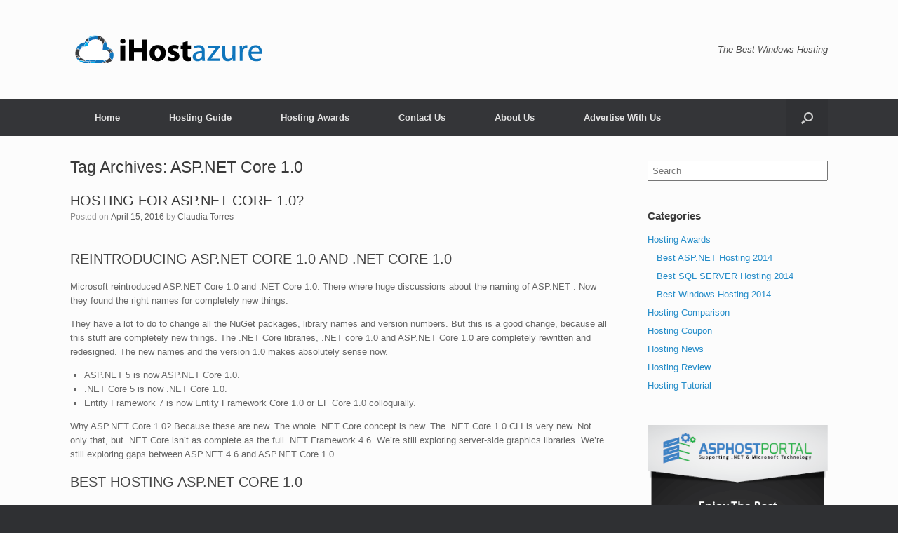

--- FILE ---
content_type: text/html; charset=UTF-8
request_url: https://ihostazure.com/tag/asp-net-core-1-0/
body_size: 7939
content:
<!DOCTYPE html><html lang="en-US"><head><meta charset="UTF-8" /><meta http-equiv="X-UA-Compatible" content="IE=10" /><link rel="profile" href="https://gmpg.org/xfn/11" /><link rel="pingback" href="https://ihostazure.com/xmlrpc.php" /><title>ASP.NET Core 1.0 &#8211; Windows ASP.NET Hosting Review</title><link rel="stylesheet" href="https://ihostazure.com/wp-content/cache/min/1/8c3fcf60e34ae78ef3619cc5046fd673.css" data-minify="1" /><link rel="alternate" type="application/rss+xml" title="Windows ASP.NET Hosting Review &raquo; Feed" href="https://ihostazure.com/feed/" /><link rel="alternate" type="application/rss+xml" title="Windows ASP.NET Hosting Review &raquo; Comments Feed" href="https://ihostazure.com/comments/feed/" /><link rel="alternate" type="application/rss+xml" title="Windows ASP.NET Hosting Review &raquo; ASP.NET Core 1.0 Tag Feed" href="https://ihostazure.com/tag/asp-net-core-1-0/feed/" /><style type="text/css">img.wp-smiley,img.emoji{display:inline!important;border:none!important;box-shadow:none!important;height:1em!important;width:1em!important;margin:0 .07em!important;vertical-align:-0.1em!important;background:none!important;padding:0!important}</style><style id='kk-star-ratings-inline-css' type='text/css'>.kk-star-ratings .kksr-stars .kksr-star{margin-right:0}[dir="rtl"] .kk-star-ratings .kksr-stars .kksr-star{margin-left:0;margin-right:0}</style> <script type='text/javascript' src='https://ihostazure.com/wp-includes/js/jquery/jquery.js?ver=1.12.4-wp' id='jquery-core-js'></script> <!--[if lt IE 9]> <script type='text/javascript' src='https://ihostazure.com/wp-content/themes/vantage/js/html5.min.js?ver=3.7.3' id='vantage-html5-js'></script> <![endif]--> <!--[if (gte IE 6)&(lte IE 8)]> <script type='text/javascript' src='https://ihostazure.com/wp-content/themes/vantage/js/selectivizr.min.js?ver=1.0.2' id='vantage-selectivizr-js'></script> <![endif]--><link rel="https://api.w.org/" href="https://ihostazure.com/wp-json/" /><link rel="alternate" type="application/json" href="https://ihostazure.com/wp-json/wp/v2/tags/643" /><link rel="EditURI" type="application/rsd+xml" title="RSD" href="https://ihostazure.com/xmlrpc.php?rsd" /><link rel="wlwmanifest" type="application/wlwmanifest+xml" href="https://ihostazure.com/wp-includes/wlwmanifest.xml" /><meta name="generator" content="WordPress 5.5.17" /><meta name="viewport" content="width=1280" /><style type="text/css" id="vantage-footer-widgets">#footer-widgets aside{width:20%}</style><style type="text/css" id="customizer-css">#masthead .hgroup h1,#masthead.masthead-logo-in-menu .logo>h1{font-size:36px}a.button,button,html input[type="button"],input[type="reset"],input[type="submit"],.post-navigation a,#image-navigation a,article.post .more-link,article.page .more-link,.paging-navigation a,.woocommerce #page-wrapper .button,.woocommerce a.button,.woocommerce .checkout-button,.woocommerce input.button,#infinite-handle span button{text-shadow:none}a.button,button,html input[type="button"],input[type="reset"],input[type="submit"],.post-navigation a,#image-navigation a,article.post .more-link,article.page .more-link,.paging-navigation a,.woocommerce #page-wrapper .button,.woocommerce a.button,.woocommerce .checkout-button,.woocommerce input.button,.woocommerce #respond input#submit.alt,.woocommerce a.button.alt,.woocommerce button.button.alt,.woocommerce input.button.alt,#infinite-handle span{-webkit-box-shadow:none;-moz-box-shadow:none;box-shadow:none}</style></head><body data-rsssl=1 class="archive tag tag-asp-net-core-1-0 tag-643 metaslider-plugin group-blog layout-full no-js has-sidebar has-menu-search page-layout-default"><div id="page-wrapper"><header id="masthead" class="site-header" role="banner"><div class="hgroup full-container "> <a href="https://ihostazure.com/" title="Windows ASP.NET Hosting Review" rel="home" class="logo"><img src="https://ihostazure.com/wp-content/uploads/ihostazure-02-e1418371787182.png"  class="logo-height-constrain"  width="281"  height="51"  alt="Windows ASP.NET Hosting Review Logo"  /></a><div class="support-text"> The Best Windows Hosting</div></div><nav role="navigation" class="site-navigation main-navigation primary use-sticky-menu"><div class="full-container"><div id="search-icon"><div id="search-icon-icon"><div class="vantage-icon-search"></div></div><form method="get" class="searchform" action="https://ihostazure.com/" role="search"> <label for='s' class='screen-reader-text'>Search for:</label> <input type="search" name="s" class="field" name="s" value="" placeholder="Search"/></form></div><div class="menu-linux-hosting-container"><ul id="menu-linux-hosting" class="menu"><li id="menu-item-56" class="menu-item menu-item-type-custom menu-item-object-custom menu-item-home menu-item-56"><a href="https://ihostazure.com/"><span class="icon"></span>Home</a></li><li id="menu-item-38" class="menu-item menu-item-type-custom menu-item-object-custom menu-item-has-children menu-item-38"><a href="#"><span class="icon"></span>Hosting Guide</a><ul class="sub-menu"><li id="menu-item-46" class="menu-item menu-item-type-taxonomy menu-item-object-category menu-item-46"><a href="https://ihostazure.com/category/hosting-comparison/">Hosting Comparison</a></li><li id="menu-item-47" class="menu-item menu-item-type-taxonomy menu-item-object-category menu-item-47"><a href="https://ihostazure.com/category/hosting-coupon/">Hosting Coupon</a></li><li id="menu-item-48" class="menu-item menu-item-type-taxonomy menu-item-object-category menu-item-48"><a href="https://ihostazure.com/category/hosting-news/">Hosting News</a></li><li id="menu-item-49" class="menu-item menu-item-type-taxonomy menu-item-object-category menu-item-49"><a href="https://ihostazure.com/category/hosting-review/">Hosting Review</a></li><li id="menu-item-50" class="menu-item menu-item-type-taxonomy menu-item-object-category menu-item-50"><a href="https://ihostazure.com/category/hosting-tutorial/">Hosting Tutorial</a></li></ul></li><li id="menu-item-9" class="menu-item menu-item-type-custom menu-item-object-custom menu-item-has-children menu-item-9"><a href="#"><span class="icon"></span>Hosting Awards</a><ul class="sub-menu"><li id="menu-item-149" class="menu-item menu-item-type-taxonomy menu-item-object-category menu-item-149"><a href="https://ihostazure.com/category/hosting-awards/best-asp-net-hosting-2014/">Best ASP.NET Hosting 2014</a></li><li id="menu-item-151" class="menu-item menu-item-type-taxonomy menu-item-object-category menu-item-151"><a href="https://ihostazure.com/category/hosting-awards/best-windows-hosting-2014/">Best Windows Hosting 2014</a></li><li id="menu-item-150" class="menu-item menu-item-type-taxonomy menu-item-object-category menu-item-150"><a href="https://ihostazure.com/category/hosting-awards/best-sql-server-hosting-2014/">Best SQL SERVER Hosting 2014</a></li></ul></li><li id="menu-item-77" class="menu-item menu-item-type-post_type menu-item-object-page menu-item-77"><a href="https://ihostazure.com/contact-us-well-respond-quickly-to-your-request/">Contact Us</a></li><li id="menu-item-101" class="menu-item menu-item-type-post_type menu-item-object-page menu-item-101"><a href="https://ihostazure.com/about-us/">About Us</a></li><li id="menu-item-119" class="menu-item menu-item-type-post_type menu-item-object-page menu-item-119"><a href="https://ihostazure.com/advertise-with-us/">Advertise With Us</a></li></ul></div></div></nav></header><div id="main" class="site-main"><div class="full-container"><section id="primary" class="content-area"><div id="content" class="site-content" role="main"><header class="page-header"><h1 id="page-title">Tag Archives: <span>ASP.NET Core 1.0</span></h1></header><article id="post-1453" class="post-1453 post type-post status-publish format-standard hentry category-hosting-review tag-asp-net-core-1-0 tag-best-asp-net-hosting tag-cheap-asp-net-core-1-0-hosting tag-hosting tag-reliable-asp-net-core-1-0-hosting"><div class="entry-main"><header class="entry-header"><h1 class="entry-title"><a href="https://ihostazure.com/hosting-for-asp-net-core-1-0/" title="Permalink to HOSTING FOR ASP.NET CORE 1.0?" rel="bookmark">HOSTING FOR ASP.NET CORE 1.0?</a></h1><div class="entry-meta"> Posted on <a href="https://ihostazure.com/hosting-for-asp-net-core-1-0/" title="3:13 am" rel="bookmark"><time class="entry-date" datetime="2016-04-15T03:13:54+00:00">April 15, 2016</time></a><time class="updated" datetime="2016-06-20T05:00:44+00:00">June 20, 2016</time> <span class="byline"> by <span class="author vcard"><a class="url fn n" href="https://ihostazure.com/author/invisible/" title="View all posts by Claudia Torres" rel="author">Claudia Torres</a></span></span></div></header><div class="entry-content"><div style="display: none;"
class="kk-star-ratings kksr-valign-top kksr-align-left kksr-disabled"
data-id="1453"
data-slug=""><div class="kksr-stars"><div class="kksr-stars-inactive"><div class="kksr-star" data-star="1"><div class="kksr-icon" style="width: px; height: px;"></div></div><div class="kksr-star" data-star="2"><div class="kksr-icon" style="width: px; height: px;"></div></div><div class="kksr-star" data-star="3"><div class="kksr-icon" style="width: px; height: px;"></div></div><div class="kksr-star" data-star="4"><div class="kksr-icon" style="width: px; height: px;"></div></div><div class="kksr-star" data-star="5"><div class="kksr-icon" style="width: px; height: px;"></div></div></div><div class="kksr-stars-active" style="width: 0px;"><div class="kksr-star"><div class="kksr-icon" style="width: px; height: px;"></div></div><div class="kksr-star"><div class="kksr-icon" style="width: px; height: px;"></div></div><div class="kksr-star"><div class="kksr-icon" style="width: px; height: px;"></div></div><div class="kksr-star"><div class="kksr-icon" style="width: px; height: px;"></div></div><div class="kksr-star"><div class="kksr-icon" style="width: px; height: px;"></div></div></div></div><div class="kksr-legend"> <span class="kksr-muted"></span></div></div><h3>REINTRODUCING ASP.NET CORE 1.0 AND .NET CORE 1.0</h3><p>Microsoft reintroduced ASP.NET Core 1.0 and .NET Core 1.0. There where huge discussions about the naming of ASP.NET . Now they found the right names for completely new things.</p><p>They have a lot to do to change all the NuGet packages, library names and version numbers. But this is a good change, because all this stuff are completely new things. The .NET Core libraries, .NET core 1.0 and ASP.NET Core 1.0 are completely rewritten and redesigned. The new names and the version 1.0 makes absolutely sense now.</p><ul><li>ASP.NET 5 is now ASP.NET Core 1.0.</li><li>.NET Core 5 is now .NET Core 1.0.</li><li>Entity Framework 7 is now Entity Framework Core 1.0 or EF Core 1.0 colloquially.</li></ul><p>Why ASP.NET Core 1.0? Because these are new. The whole .NET Core concept is new. The .NET Core 1.0 CLI is very new. Not only that, but .NET Core isn&#8217;t as complete as the full .NET Framework 4.6. We&#8217;re still exploring server-side graphics libraries. We&#8217;re still exploring gaps between ASP.NET 4.6 and ASP.NET Core 1.0.</p><h3>BEST HOSTING ASP.NET CORE 1.0</h3><p>Looking for the right hosting for ASP.NET Core 1.0 is not as easy as pie. After reviewing almost 30+ hosting, we&#8217;ve found 1 hosting that is reliable and cheap for ASP.NET Core 1.0. Let me introduce, HostForLIFE.eu ASP.NET Core 1.0 Hosting. Since the company entered the web hosting market back in 2008, it has been steadily growing and has been able to maintain its quality throughout while still holding a place among the leaders. They are also reputed to offer their clients great customer care and support along with an undisrupted up time of up to 99.9%.</p><h3>HostForLIFE.eu ASP.NET CORE 1.0 :: Hosting Review</h3><p>HostForLife.eu ASP.NET Core 1.0 is a European hosting company that is focused primarily on Windows (ASP) servers. Windows servers are very nice and ideal for many situations.  If you are looking to serve customers anywhere in Europe and you prefer Windows based hosting servers, this is a great company to consider.  They have done a good job at building an excellent hosting experience for all their customers.</p><p>While there are certain concerns, they do a really nice job and will be able to meet the needs of almost anyone. In addition to web hosting, HostForLife.eu ASP.NET Core 1.0 Hosting also offers Sharepoint hosting, email hosting and reseller services.<br /> <a href="https://ihostazure.com/wp-content/uploads/AWlxCJV.jpg"><img loading="lazy" class="size-full wp-image-1712 aligncenter" src="[data-uri]" data-lazy-src="https://ihostazure.com/wp-content/uploads/AWlxCJV.jpg" alt="AWlxCJV" width="419" height="260" data-lazy-srcset="https://ihostazure.com/wp-content/uploads/AWlxCJV.jpg 419w, https://ihostazure.com/wp-content/uploads/AWlxCJV-300x186.jpg 300w, https://ihostazure.com/wp-content/uploads/AWlxCJV-320x200.jpg 320w" data-lazy-sizes="(max-width: 419px) 100vw, 419px" /><noscript><img loading="lazy" class="size-full wp-image-1712 aligncenter" src="https://ihostazure.com/wp-content/uploads/AWlxCJV.jpg" alt="AWlxCJV" width="419" height="260" srcset="https://ihostazure.com/wp-content/uploads/AWlxCJV.jpg 419w, https://ihostazure.com/wp-content/uploads/AWlxCJV-300x186.jpg 300w, https://ihostazure.com/wp-content/uploads/AWlxCJV-320x200.jpg 320w" sizes="(max-width: 419px) 100vw, 419px" /></noscript></a><br /> Also some reviews from HostForLIFE.eu customers.</p><p><a href="https://ihostazure.com/wp-content/uploads/wVLeNCb.jpg"><img loading="lazy" class="size-full wp-image-1715 aligncenter" src="[data-uri]" data-lazy-src="https://ihostazure.com/wp-content/uploads/wVLeNCb.jpg" alt="wVLeNCb" width="689" height="232" data-lazy-srcset="https://ihostazure.com/wp-content/uploads/wVLeNCb.jpg 689w, https://ihostazure.com/wp-content/uploads/wVLeNCb-300x101.jpg 300w" data-lazy-sizes="(max-width: 689px) 100vw, 689px" /><noscript><img loading="lazy" class="size-full wp-image-1715 aligncenter" src="https://ihostazure.com/wp-content/uploads/wVLeNCb.jpg" alt="wVLeNCb" width="689" height="232" srcset="https://ihostazure.com/wp-content/uploads/wVLeNCb.jpg 689w, https://ihostazure.com/wp-content/uploads/wVLeNCb-300x101.jpg 300w" sizes="(max-width: 689px) 100vw, 689px" /></noscript></a></p><p><a href="https://ihostazure.com/wp-content/uploads/NHvJEiA.jpg"><img loading="lazy" class="size-full wp-image-1714 aligncenter" src="[data-uri]" data-lazy-src="https://ihostazure.com/wp-content/uploads/NHvJEiA.jpg" alt="NHvJEiA" width="688" height="255" data-lazy-srcset="https://ihostazure.com/wp-content/uploads/NHvJEiA.jpg 688w, https://ihostazure.com/wp-content/uploads/NHvJEiA-300x111.jpg 300w" data-lazy-sizes="(max-width: 688px) 100vw, 688px" /><noscript><img loading="lazy" class="size-full wp-image-1714 aligncenter" src="https://ihostazure.com/wp-content/uploads/NHvJEiA.jpg" alt="NHvJEiA" width="688" height="255" srcset="https://ihostazure.com/wp-content/uploads/NHvJEiA.jpg 688w, https://ihostazure.com/wp-content/uploads/NHvJEiA-300x111.jpg 300w" sizes="(max-width: 688px) 100vw, 688px" /></noscript></a></p><h3>HostForLIFE.eu ASP.NET CORE 1.0 :: Hosting Features</h3><p>Clients on HostForLIFE get a free domain name that they can use for life. On top of that, users The company offers 4 main shared hosting plans: Classic, Budget, Economy, and Business plan. All this plan include unlimited disk space, unlimited bandwith, unlimited email account, unlimited hosted domains. All this plan also include MSSQL and MySQL database.<br /> [supsystic-tables id=&#8217;1&#8242;]</p><h3></h3><h3>HostForLIFE.eu ASP.NET CORE 1.0 :: Hosting Plans and Price</h3><p>Their regular price starts at € 3.00/month only. Customers are allowed to choose quarterly and annual plan based on their own needs. HostForLIFE.eu guarantees<i>“No Hidden Fees”</i> and industry leading “30 Days Money Back”, people could ask for a full refund if they cancel the service within the first 30 days.<br /> [supsystic-tables id=&#8217;2&#8242;]</p><h3></h3><h3>HostForLIFE.eu ASP.NET CORE 1.0 :: Hosting Support</h3><p>HostForLIFE.eu ASP.NET Core 1.0 Hosting support are quick response to your questions and concerns also makes them the best on the market. I know how frustrating it can be not to get through some other hosting companies support team. But with their 24/7 support team in place, you will know you are getting the best value for your money.</p><p><a href="https://ihostazure.com/wp-content/uploads/DbvoK7b.jpg"><img loading="lazy" class="size-full wp-image-1713 aligncenter" src="[data-uri]" data-lazy-src="https://ihostazure.com/wp-content/uploads/DbvoK7b.jpg" alt="DbvoK7b" width="689" height="265" data-lazy-srcset="https://ihostazure.com/wp-content/uploads/DbvoK7b.jpg 689w, https://ihostazure.com/wp-content/uploads/DbvoK7b-300x115.jpg 300w" data-lazy-sizes="(max-width: 689px) 100vw, 689px" /><noscript><img loading="lazy" class="size-full wp-image-1713 aligncenter" src="https://ihostazure.com/wp-content/uploads/DbvoK7b.jpg" alt="DbvoK7b" width="689" height="265" srcset="https://ihostazure.com/wp-content/uploads/DbvoK7b.jpg 689w, https://ihostazure.com/wp-content/uploads/DbvoK7b-300x115.jpg 300w" sizes="(max-width: 689px) 100vw, 689px" /></noscript></a></p><h3>Are You Considering HostForLIFE.eu ASP.NET CORE 1.0 As Your Hosting Choice?</h3><p>HostForLIFE.eu Windows ASP.NET Core 1.0 Web Hosting plans are exactly what you’ve been looking for? This can be one of the easiest ways of making some money online. You do not need to worry about hosting stuff as they will take care of all the hosting needs of your clients.</p><p>Check HostForLife.eu ASP.NET Core 1.0 Now, by clicking the banner below!</p><p><a href="http://hostforlife.eu"><img loading="lazy" class="size-full wp-image-1716 aligncenter" src="[data-uri]" data-lazy-src="https://ihostazure.com/wp-content/uploads/hflnet52.jpg" alt="hflnet52" width="300" height="250" /><noscript><img loading="lazy" class="size-full wp-image-1716 aligncenter" src="https://ihostazure.com/wp-content/uploads/hflnet52.jpg" alt="hflnet52" width="300" height="250" /></noscript></a></p></div></div></article></div></section><div id="secondary" class="widget-area" role="complementary"><aside id="search-5" class="widget widget_search"><form method="get" class="searchform" action="https://ihostazure.com/" role="search"> <label for='s' class='screen-reader-text'>Search for:</label> <input type="search" name="s" class="field" name="s" value="" placeholder="Search"/></form></aside><aside id="categories-3" class="widget widget_categories"><h3 class="widget-title">Categories</h3><ul><li class="cat-item cat-item-9"><a href="https://ihostazure.com/category/hosting-awards/">Hosting Awards</a><ul class='children'><li class="cat-item cat-item-19"><a href="https://ihostazure.com/category/hosting-awards/best-asp-net-hosting-2014/">Best ASP.NET Hosting 2014</a></li><li class="cat-item cat-item-21"><a href="https://ihostazure.com/category/hosting-awards/best-sql-server-hosting-2014/">Best SQL SERVER Hosting 2014</a></li><li class="cat-item cat-item-20"><a href="https://ihostazure.com/category/hosting-awards/best-windows-hosting-2014/">Best Windows Hosting 2014</a></li></ul></li><li class="cat-item cat-item-6"><a href="https://ihostazure.com/category/hosting-comparison/">Hosting Comparison</a></li><li class="cat-item cat-item-8"><a href="https://ihostazure.com/category/hosting-coupon/">Hosting Coupon</a></li><li class="cat-item cat-item-1"><a href="https://ihostazure.com/category/hosting-news/">Hosting News</a></li><li class="cat-item cat-item-7"><a href="https://ihostazure.com/category/hosting-review/">Hosting Review</a></li><li class="cat-item cat-item-5"><a href="https://ihostazure.com/category/hosting-tutorial/">Hosting Tutorial</a></li></ul></aside><aside id="siteorigin-panels-image-3" class="widget widget_siteorigin-panels-image"><a href="http://asphostportal.com/"><img src="https://ihostazure.com/wp-content/uploads/banner-promo-04-e1418616815124.png" /></a></aside></div></div></div><footer id="colophon" class="site-footer" role="contentinfo"><div id="footer-widgets" class="full-container"><aside id="text-3" class="widget widget_text"><h3 class="widget-title">Our Partners</h3><div class="textwidget"><li><a href="http://cloudhostingasp.net/" target="_blank" rel="noopener noreferrer">Cloud Hosting ASP.NET</a></li><li><a href="http://cheaphostingasp.net/" target="_blank" rel="noopener noreferrer">Cheap Hosting ASP.NET</a></li><li><a href="http://windowshostingleader.com/" target="_blank" rel="noopener noreferrer">Windows Hosting Leader</a></li><li><a href="http://bestcloudhostingasp.net/" target="_blank" rel="noopener noreferrer">Best Cloud Hosting ASP.NET</a></li><li><a href="http://europeanhostingasp.net/" target="_blank" rel="noopener noreferrer">European Hosting ASP.NET</a></li><li><a href="http://hostingaspnetreview.com/" target="_blank" rel="noopener noreferrer">Hosting ASP.NET Review</a></li><li><a href="http://hostingcheapasp.net/" target="_blank" rel="noopener noreferrer">Hosting Cheap ASP.NET</a></li><li><a href="http://www.hostingforecommerce.com/" target="_blank" rel="noopener noreferrer">Hosting For E-Commerce</a></li><li><a href="http://www.bestwindowshostingasp.net/" target="_blank" rel="noopener noreferrer">Best Windows Hosting ASP.NET</a></li><li><a href="http://discountwindowshosting.com/" target="_blank" rel="noopener noreferrer">Discount Windows Hosting</a></li><li><a href="http://ukhostingasp.net/" target="_blank" rel="noopener noreferrer">UK Hosting ASP.NET</a></li></div></aside><aside id="text-10" class="widget widget_text"><h3 class="widget-title">Our Partners</h3><div class="textwidget"><li><a href="http://cheaphostingwindows.com/" target="_blank" rel="noopener noreferrer">Cheap Hosting Windows</a></li><li><a href="http://reliablehostingasp.net/" target="_blank" rel="noopener noreferrer">Reliable Hosting ASP.NET</a></li><li><a href="http://www.windowshostingbulletin.com/" target="_blank" rel="noopener noreferrer">Windows Hosting Bulletin</a></li><li><a href="http://windowshostasp.net/" target="_blank" rel="noopener noreferrer">Windows Host ASP.NET</a></li><li><a href="http://reviewhostingasp.net/" target="_blank" rel="noopener noreferrer">Review Hosting ASP.NET</a></li><li><a href="http://bestcheaphostingasp.net/" target="_blank" rel="noopener noreferrer">Best Cheap Hosting ASP.NET</a></li><li><a href="http://hostingreviewasp.net/" target="_blank" rel="noopener noreferrer">Hosting Review ASP.NET</a></li><li><a href="http://fulltrusthostingasp.net/" target="_blank" rel="noopener noreferrer">Full Trust Hosting ASP.NET</a></li><li><a href="http://cheapozhostingasp.net/" target="_blank" rel="noopener noreferrer">Cheap OZ Hosting ASP.NET</a></li><li><a href="http://cheapaspnethostingreview.com/" target="_blank" rel="noopener noreferrer">Cheap ASP.NET Hosting Review</a></li></div></aside><aside id="text-11" class="widget widget_text"><h3 class="widget-title">Our Partners</h3><div class="textwidget"><li><a href="http://bestaspnethostingreview.com/" target="_blank" rel="noopener noreferrer">Best ASP.NET Hosting Review</a></li><li><a href="http://easyhostingasp.net/" target="_blank" rel="noopener noreferrer">Easy Hosting ASP.NET</a></li><li><a href="http://cheapwindowshosting.com/" target="_blank" rel="noopener noreferrer">Cheap Windows Hosting</a></li><li><a href="http://reliableaspnethosting.com" target="_blank" rel="noopener noreferrer">Reliable ASP.NET Hosting</a></li><li><a href="http://windowswebhostingreview.com" target="_blank" rel="noopener noreferrer">Windows Web Hosting Review</a></li><li><a href="http://topreviewhostingasp.net/" target="_blank" rel="noopener noreferrer">Top Review Hosting ASP.NET</a></li><li><a href="http://aspdotnet5hosting.com/" target="_blank" rel="noopener noreferrer">ASP.NET 5 Hosting</a></li><li><a href="http://indiahostingasp.net/" target="_blank" rel="noopener noreferrer">India Hosting ASP.NET</a></li><li><a href="http://cheapwindowshostingasp.net/" target="_blank" rel="noopener noreferrer">Cheap Windows Hosting ASP.NET</a></li><li><a href="http://reviewcoreasphosting.net" target="_blank" rel="noopener noreferrer">Review Core ASP Hosting</a></li></div></aside><aside id="text-5" class="widget widget_text"><h3 class="widget-title">FTC Disclosure</h3><div class="textwidget">IHostAzure.com is an independent resource offering editorial and user web hosting reviews. And we are a professional review site to help people find the best web hosting, especially ASP.NET at the lowest price available. We would like you to know that we believe in honesty and we try it hard to keep our review independently based on our editors' real hosting experience.</div></aside><aside id="text-7" class="widget widget_text"><h3 class="widget-title">About Author</h3><div class="textwidget"><div class="g-person" data-width="180" data-href="//plus.google.com/u/0/107927191228589975214" data-rel="author"></div></div></aside></div><div id="theme-attribution">A <a href="https://siteorigin.com">SiteOrigin</a> Theme</div></footer></div><a href="#" id="scroll-to-top" class="scroll-to-top" title="Back To Top"><span class="vantage-icon-arrow-up"></span></a> <script type='text/javascript' id='kk-star-ratings-js-extra'>/* <![CDATA[ */ var kk_star_ratings = {"action":"kk-star-ratings","endpoint":"https:\/\/ihostazure.com\/wp-admin\/admin-ajax.php","nonce":"7396498a3a"}; /* ]]> */</script> <script>(function(w, d){
	var b = d.getElementsByTagName("body")[0];
	var s = d.createElement("script"); s.async = true;
	s.src = !("IntersectionObserver" in w) ? "https://ihostazure.com/wp-content/plugins/wp-rocket/inc/front/js/lazyload-8.12.min.js" : "https://ihostazure.com/wp-content/plugins/wp-rocket/inc/front/js/lazyload-10.12.min.js";
	w.lazyLoadOptions = {
		elements_selector: "img,iframe",
		data_src: "lazy-src",
		data_srcset: "lazy-srcset",
		data_sizes: "lazy-sizes",
		skip_invisible: false,
		class_loading: "lazyloading",
		class_loaded: "lazyloaded",
		threshold: 300,
		callback_load: function(element) {
			if ( element.tagName === "IFRAME" && element.dataset.rocketLazyload == "fitvidscompatible" ) {
				if (element.classList.contains("lazyloaded") ) {
					if (typeof window.jQuery != "undefined") {
						if (jQuery.fn.fitVids) {
							jQuery(element).parent().fitVids();
						}
					}
				}
			}
		}
	}; // Your options here. See "recipes" for more information about async.
	b.appendChild(s);
}(window, document));

// Listen to the Initialized event
window.addEventListener('LazyLoad::Initialized', function (e) {
    // Get the instance and puts it in the lazyLoadInstance variable
	var lazyLoadInstance = e.detail.instance;

	var observer = new MutationObserver(function(mutations) {
		mutations.forEach(function(mutation) {
			lazyLoadInstance.update();
		} );
	} );
	
	var b      = document.getElementsByTagName("body")[0];
	var config = { childList: true, subtree: true };
	
	observer.observe(b, config);
}, false);</script> <script src="https://ihostazure.com/wp-content/cache/min/1/6764a80f251505494e1dadf817c0a731.js" data-minify="1" defer></script></body></html>
<!-- This website is like a Rocket, isn't it? Performance optimized by WP Rocket. Learn more: https://wp-rocket.me -->